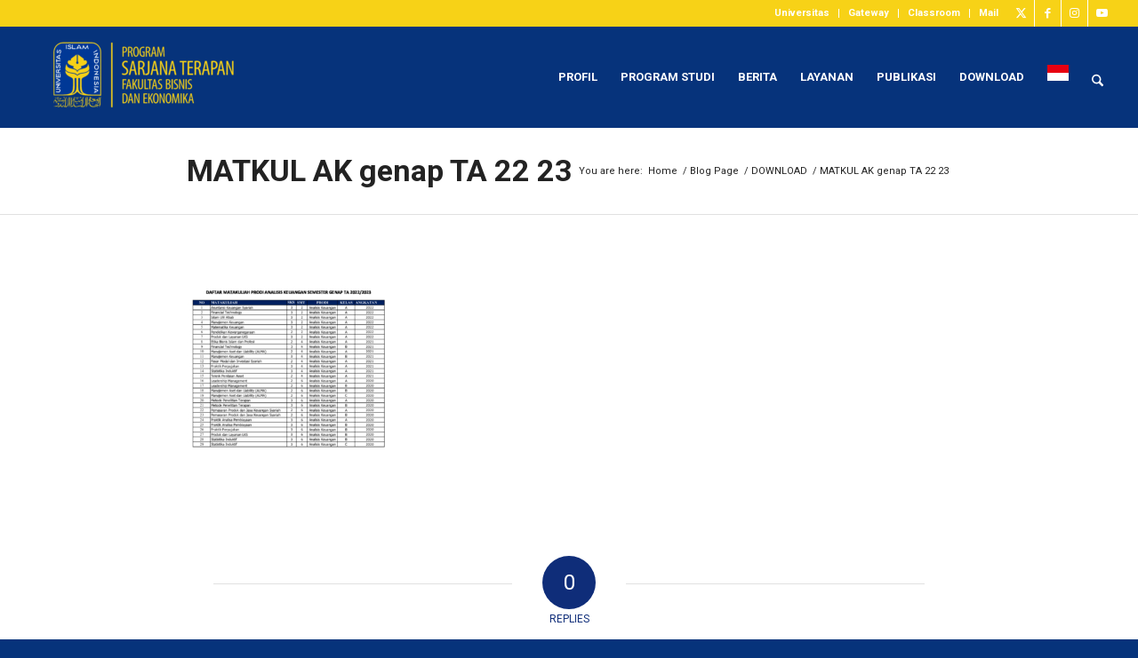

--- FILE ---
content_type: text/html; charset=UTF-8
request_url: https://diploma.fecon.uii.ac.id/download/matkul-ak-genap-ta-22-23/
body_size: 13636
content:
<!DOCTYPE html>
<html lang="en-US" class="html_stretched responsive av-preloader-disabled  html_header_top html_logo_left html_main_nav_header html_menu_right html_custom html_header_sticky html_header_shrinking_disabled html_header_topbar_active html_mobile_menu_tablet html_header_searchicon html_content_align_center html_header_unstick_top html_header_stretch html_minimal_header html_av-overlay-side html_av-overlay-side-classic html_av-submenu-noclone html_entry_id_8589 av-cookies-no-cookie-consent av-no-preview av-default-lightbox html_text_menu_active av-mobile-menu-switch-default">
<head>
<meta charset="UTF-8" />


<!-- mobile setting -->
<meta name="viewport" content="width=device-width, initial-scale=1">

<!-- Scripts/CSS and wp_head hook -->
<meta name='robots' content='index, follow, max-image-preview:large, max-snippet:-1, max-video-preview:-1' />

	<!-- This site is optimized with the Yoast SEO plugin v26.7 - https://yoast.com/wordpress/plugins/seo/ -->
	<title>MATKUL AK genap TA 22 23 - Sarjana Terapan Universitas Islam Indonesia</title>
	<link rel="canonical" href="https://diploma.fecon.uii.ac.id/download/matkul-ak-genap-ta-22-23/" />
	<meta property="og:locale" content="en_US" />
	<meta property="og:type" content="article" />
	<meta property="og:title" content="MATKUL AK genap TA 22 23 - Sarjana Terapan Universitas Islam Indonesia" />
	<meta property="og:url" content="https://diploma.fecon.uii.ac.id/download/matkul-ak-genap-ta-22-23/" />
	<meta property="og:site_name" content="Sarjana Terapan Universitas Islam Indonesia" />
	<meta name="twitter:card" content="summary_large_image" />
	<script type="application/ld+json" class="yoast-schema-graph">{"@context":"https://schema.org","@graph":[{"@type":"WebPage","@id":"https://diploma.fecon.uii.ac.id/download/matkul-ak-genap-ta-22-23/","url":"https://diploma.fecon.uii.ac.id/download/matkul-ak-genap-ta-22-23/","name":"MATKUL AK genap TA 22 23 - Sarjana Terapan Universitas Islam Indonesia","isPartOf":{"@id":"https://diploma.fecon.uii.ac.id/#website"},"primaryImageOfPage":{"@id":"https://diploma.fecon.uii.ac.id/download/matkul-ak-genap-ta-22-23/#primaryimage"},"image":{"@id":"https://diploma.fecon.uii.ac.id/download/matkul-ak-genap-ta-22-23/#primaryimage"},"thumbnailUrl":"https://diploma.fecon.uii.ac.id/wp-content/uploads/2023/02/MATKUL-AK-genap-TA-22-23-pdf.jpg","datePublished":"2023-02-08T05:58:41+00:00","breadcrumb":{"@id":"https://diploma.fecon.uii.ac.id/download/matkul-ak-genap-ta-22-23/#breadcrumb"},"inLanguage":"en-US","potentialAction":[{"@type":"ReadAction","target":["https://diploma.fecon.uii.ac.id/download/matkul-ak-genap-ta-22-23/"]}]},{"@type":"ImageObject","inLanguage":"en-US","@id":"https://diploma.fecon.uii.ac.id/download/matkul-ak-genap-ta-22-23/#primaryimage","url":"https://diploma.fecon.uii.ac.id/wp-content/uploads/2023/02/MATKUL-AK-genap-TA-22-23-pdf.jpg","contentUrl":"https://diploma.fecon.uii.ac.id/wp-content/uploads/2023/02/MATKUL-AK-genap-TA-22-23-pdf.jpg"},{"@type":"BreadcrumbList","@id":"https://diploma.fecon.uii.ac.id/download/matkul-ak-genap-ta-22-23/#breadcrumb","itemListElement":[{"@type":"ListItem","position":1,"name":"Home","item":"https://diploma.fecon.uii.ac.id/sarjana-terapan-fakultas-bisnis-dan-ekonomika/"},{"@type":"ListItem","position":2,"name":"DOWNLOAD","item":"https://diploma.fecon.uii.ac.id/download/"},{"@type":"ListItem","position":3,"name":"MATKUL AK genap TA 22 23"}]},{"@type":"WebSite","@id":"https://diploma.fecon.uii.ac.id/#website","url":"https://diploma.fecon.uii.ac.id/","name":"Sarjana Terapan Universitas Islam Indonesia","description":"","potentialAction":[{"@type":"SearchAction","target":{"@type":"EntryPoint","urlTemplate":"https://diploma.fecon.uii.ac.id/?s={search_term_string}"},"query-input":{"@type":"PropertyValueSpecification","valueRequired":true,"valueName":"search_term_string"}}],"inLanguage":"en-US"}]}</script>
	<!-- / Yoast SEO plugin. -->


<link rel="alternate" type="application/rss+xml" title="Sarjana Terapan Universitas Islam Indonesia &raquo; Feed" href="https://diploma.fecon.uii.ac.id/feed/" />
<link rel="alternate" type="application/rss+xml" title="Sarjana Terapan Universitas Islam Indonesia &raquo; Comments Feed" href="https://diploma.fecon.uii.ac.id/comments/feed/" />
<link rel="alternate" type="text/calendar" title="Sarjana Terapan Universitas Islam Indonesia &raquo; iCal Feed" href="https://diploma.fecon.uii.ac.id/events/?ical=1" />
<link rel="alternate" type="application/rss+xml" title="Sarjana Terapan Universitas Islam Indonesia &raquo; MATKUL AK genap TA 22 23 Comments Feed" href="https://diploma.fecon.uii.ac.id/download/matkul-ak-genap-ta-22-23/feed/" />
<link rel="alternate" title="oEmbed (JSON)" type="application/json+oembed" href="https://diploma.fecon.uii.ac.id/wp-json/oembed/1.0/embed?url=https%3A%2F%2Fdiploma.fecon.uii.ac.id%2Fdownload%2Fmatkul-ak-genap-ta-22-23%2F" />
<link rel="alternate" title="oEmbed (XML)" type="text/xml+oembed" href="https://diploma.fecon.uii.ac.id/wp-json/oembed/1.0/embed?url=https%3A%2F%2Fdiploma.fecon.uii.ac.id%2Fdownload%2Fmatkul-ak-genap-ta-22-23%2F&#038;format=xml" />

<!-- google webfont font replacement -->

			<script type='text/javascript'>

				(function() {

					/*	check if webfonts are disabled by user setting via cookie - or user must opt in.	*/
					var html = document.getElementsByTagName('html')[0];
					var cookie_check = html.className.indexOf('av-cookies-needs-opt-in') >= 0 || html.className.indexOf('av-cookies-can-opt-out') >= 0;
					var allow_continue = true;
					var silent_accept_cookie = html.className.indexOf('av-cookies-user-silent-accept') >= 0;

					if( cookie_check && ! silent_accept_cookie )
					{
						if( ! document.cookie.match(/aviaCookieConsent/) || html.className.indexOf('av-cookies-session-refused') >= 0 )
						{
							allow_continue = false;
						}
						else
						{
							if( ! document.cookie.match(/aviaPrivacyRefuseCookiesHideBar/) )
							{
								allow_continue = false;
							}
							else if( ! document.cookie.match(/aviaPrivacyEssentialCookiesEnabled/) )
							{
								allow_continue = false;
							}
							else if( document.cookie.match(/aviaPrivacyGoogleWebfontsDisabled/) )
							{
								allow_continue = false;
							}
						}
					}

					if( allow_continue )
					{
						var f = document.createElement('link');

						f.type 	= 'text/css';
						f.rel 	= 'stylesheet';
						f.href 	= 'https://fonts.googleapis.com/css?family=Roboto:100,400,700%7CPT+Sans&display=auto';
						f.id 	= 'avia-google-webfont';

						document.getElementsByTagName('head')[0].appendChild(f);
					}
				})();

			</script>
			<style id='wp-img-auto-sizes-contain-inline-css' type='text/css'>
img:is([sizes=auto i],[sizes^="auto," i]){contain-intrinsic-size:3000px 1500px}
/*# sourceURL=wp-img-auto-sizes-contain-inline-css */
</style>
<style id='wp-emoji-styles-inline-css' type='text/css'>

	img.wp-smiley, img.emoji {
		display: inline !important;
		border: none !important;
		box-shadow: none !important;
		height: 1em !important;
		width: 1em !important;
		margin: 0 0.07em !important;
		vertical-align: -0.1em !important;
		background: none !important;
		padding: 0 !important;
	}
/*# sourceURL=wp-emoji-styles-inline-css */
</style>
<link rel='stylesheet' id='wp-block-library-css' href='https://diploma.fecon.uii.ac.id/wp-includes/css/dist/block-library/style.min.css?ver=6.9' type='text/css' media='all' />
<style id='global-styles-inline-css' type='text/css'>
:root{--wp--preset--aspect-ratio--square: 1;--wp--preset--aspect-ratio--4-3: 4/3;--wp--preset--aspect-ratio--3-4: 3/4;--wp--preset--aspect-ratio--3-2: 3/2;--wp--preset--aspect-ratio--2-3: 2/3;--wp--preset--aspect-ratio--16-9: 16/9;--wp--preset--aspect-ratio--9-16: 9/16;--wp--preset--color--black: #000000;--wp--preset--color--cyan-bluish-gray: #abb8c3;--wp--preset--color--white: #ffffff;--wp--preset--color--pale-pink: #f78da7;--wp--preset--color--vivid-red: #cf2e2e;--wp--preset--color--luminous-vivid-orange: #ff6900;--wp--preset--color--luminous-vivid-amber: #fcb900;--wp--preset--color--light-green-cyan: #7bdcb5;--wp--preset--color--vivid-green-cyan: #00d084;--wp--preset--color--pale-cyan-blue: #8ed1fc;--wp--preset--color--vivid-cyan-blue: #0693e3;--wp--preset--color--vivid-purple: #9b51e0;--wp--preset--color--metallic-red: #b02b2c;--wp--preset--color--maximum-yellow-red: #edae44;--wp--preset--color--yellow-sun: #eeee22;--wp--preset--color--palm-leaf: #83a846;--wp--preset--color--aero: #7bb0e7;--wp--preset--color--old-lavender: #745f7e;--wp--preset--color--steel-teal: #5f8789;--wp--preset--color--raspberry-pink: #d65799;--wp--preset--color--medium-turquoise: #4ecac2;--wp--preset--gradient--vivid-cyan-blue-to-vivid-purple: linear-gradient(135deg,rgb(6,147,227) 0%,rgb(155,81,224) 100%);--wp--preset--gradient--light-green-cyan-to-vivid-green-cyan: linear-gradient(135deg,rgb(122,220,180) 0%,rgb(0,208,130) 100%);--wp--preset--gradient--luminous-vivid-amber-to-luminous-vivid-orange: linear-gradient(135deg,rgb(252,185,0) 0%,rgb(255,105,0) 100%);--wp--preset--gradient--luminous-vivid-orange-to-vivid-red: linear-gradient(135deg,rgb(255,105,0) 0%,rgb(207,46,46) 100%);--wp--preset--gradient--very-light-gray-to-cyan-bluish-gray: linear-gradient(135deg,rgb(238,238,238) 0%,rgb(169,184,195) 100%);--wp--preset--gradient--cool-to-warm-spectrum: linear-gradient(135deg,rgb(74,234,220) 0%,rgb(151,120,209) 20%,rgb(207,42,186) 40%,rgb(238,44,130) 60%,rgb(251,105,98) 80%,rgb(254,248,76) 100%);--wp--preset--gradient--blush-light-purple: linear-gradient(135deg,rgb(255,206,236) 0%,rgb(152,150,240) 100%);--wp--preset--gradient--blush-bordeaux: linear-gradient(135deg,rgb(254,205,165) 0%,rgb(254,45,45) 50%,rgb(107,0,62) 100%);--wp--preset--gradient--luminous-dusk: linear-gradient(135deg,rgb(255,203,112) 0%,rgb(199,81,192) 50%,rgb(65,88,208) 100%);--wp--preset--gradient--pale-ocean: linear-gradient(135deg,rgb(255,245,203) 0%,rgb(182,227,212) 50%,rgb(51,167,181) 100%);--wp--preset--gradient--electric-grass: linear-gradient(135deg,rgb(202,248,128) 0%,rgb(113,206,126) 100%);--wp--preset--gradient--midnight: linear-gradient(135deg,rgb(2,3,129) 0%,rgb(40,116,252) 100%);--wp--preset--font-size--small: 1rem;--wp--preset--font-size--medium: 1.125rem;--wp--preset--font-size--large: 1.75rem;--wp--preset--font-size--x-large: clamp(1.75rem, 3vw, 2.25rem);--wp--preset--spacing--20: 0.44rem;--wp--preset--spacing--30: 0.67rem;--wp--preset--spacing--40: 1rem;--wp--preset--spacing--50: 1.5rem;--wp--preset--spacing--60: 2.25rem;--wp--preset--spacing--70: 3.38rem;--wp--preset--spacing--80: 5.06rem;--wp--preset--shadow--natural: 6px 6px 9px rgba(0, 0, 0, 0.2);--wp--preset--shadow--deep: 12px 12px 50px rgba(0, 0, 0, 0.4);--wp--preset--shadow--sharp: 6px 6px 0px rgba(0, 0, 0, 0.2);--wp--preset--shadow--outlined: 6px 6px 0px -3px rgb(255, 255, 255), 6px 6px rgb(0, 0, 0);--wp--preset--shadow--crisp: 6px 6px 0px rgb(0, 0, 0);}:root { --wp--style--global--content-size: 800px;--wp--style--global--wide-size: 1130px; }:where(body) { margin: 0; }.wp-site-blocks > .alignleft { float: left; margin-right: 2em; }.wp-site-blocks > .alignright { float: right; margin-left: 2em; }.wp-site-blocks > .aligncenter { justify-content: center; margin-left: auto; margin-right: auto; }:where(.is-layout-flex){gap: 0.5em;}:where(.is-layout-grid){gap: 0.5em;}.is-layout-flow > .alignleft{float: left;margin-inline-start: 0;margin-inline-end: 2em;}.is-layout-flow > .alignright{float: right;margin-inline-start: 2em;margin-inline-end: 0;}.is-layout-flow > .aligncenter{margin-left: auto !important;margin-right: auto !important;}.is-layout-constrained > .alignleft{float: left;margin-inline-start: 0;margin-inline-end: 2em;}.is-layout-constrained > .alignright{float: right;margin-inline-start: 2em;margin-inline-end: 0;}.is-layout-constrained > .aligncenter{margin-left: auto !important;margin-right: auto !important;}.is-layout-constrained > :where(:not(.alignleft):not(.alignright):not(.alignfull)){max-width: var(--wp--style--global--content-size);margin-left: auto !important;margin-right: auto !important;}.is-layout-constrained > .alignwide{max-width: var(--wp--style--global--wide-size);}body .is-layout-flex{display: flex;}.is-layout-flex{flex-wrap: wrap;align-items: center;}.is-layout-flex > :is(*, div){margin: 0;}body .is-layout-grid{display: grid;}.is-layout-grid > :is(*, div){margin: 0;}body{padding-top: 0px;padding-right: 0px;padding-bottom: 0px;padding-left: 0px;}a:where(:not(.wp-element-button)){text-decoration: underline;}:root :where(.wp-element-button, .wp-block-button__link){background-color: #32373c;border-width: 0;color: #fff;font-family: inherit;font-size: inherit;font-style: inherit;font-weight: inherit;letter-spacing: inherit;line-height: inherit;padding-top: calc(0.667em + 2px);padding-right: calc(1.333em + 2px);padding-bottom: calc(0.667em + 2px);padding-left: calc(1.333em + 2px);text-decoration: none;text-transform: inherit;}.has-black-color{color: var(--wp--preset--color--black) !important;}.has-cyan-bluish-gray-color{color: var(--wp--preset--color--cyan-bluish-gray) !important;}.has-white-color{color: var(--wp--preset--color--white) !important;}.has-pale-pink-color{color: var(--wp--preset--color--pale-pink) !important;}.has-vivid-red-color{color: var(--wp--preset--color--vivid-red) !important;}.has-luminous-vivid-orange-color{color: var(--wp--preset--color--luminous-vivid-orange) !important;}.has-luminous-vivid-amber-color{color: var(--wp--preset--color--luminous-vivid-amber) !important;}.has-light-green-cyan-color{color: var(--wp--preset--color--light-green-cyan) !important;}.has-vivid-green-cyan-color{color: var(--wp--preset--color--vivid-green-cyan) !important;}.has-pale-cyan-blue-color{color: var(--wp--preset--color--pale-cyan-blue) !important;}.has-vivid-cyan-blue-color{color: var(--wp--preset--color--vivid-cyan-blue) !important;}.has-vivid-purple-color{color: var(--wp--preset--color--vivid-purple) !important;}.has-metallic-red-color{color: var(--wp--preset--color--metallic-red) !important;}.has-maximum-yellow-red-color{color: var(--wp--preset--color--maximum-yellow-red) !important;}.has-yellow-sun-color{color: var(--wp--preset--color--yellow-sun) !important;}.has-palm-leaf-color{color: var(--wp--preset--color--palm-leaf) !important;}.has-aero-color{color: var(--wp--preset--color--aero) !important;}.has-old-lavender-color{color: var(--wp--preset--color--old-lavender) !important;}.has-steel-teal-color{color: var(--wp--preset--color--steel-teal) !important;}.has-raspberry-pink-color{color: var(--wp--preset--color--raspberry-pink) !important;}.has-medium-turquoise-color{color: var(--wp--preset--color--medium-turquoise) !important;}.has-black-background-color{background-color: var(--wp--preset--color--black) !important;}.has-cyan-bluish-gray-background-color{background-color: var(--wp--preset--color--cyan-bluish-gray) !important;}.has-white-background-color{background-color: var(--wp--preset--color--white) !important;}.has-pale-pink-background-color{background-color: var(--wp--preset--color--pale-pink) !important;}.has-vivid-red-background-color{background-color: var(--wp--preset--color--vivid-red) !important;}.has-luminous-vivid-orange-background-color{background-color: var(--wp--preset--color--luminous-vivid-orange) !important;}.has-luminous-vivid-amber-background-color{background-color: var(--wp--preset--color--luminous-vivid-amber) !important;}.has-light-green-cyan-background-color{background-color: var(--wp--preset--color--light-green-cyan) !important;}.has-vivid-green-cyan-background-color{background-color: var(--wp--preset--color--vivid-green-cyan) !important;}.has-pale-cyan-blue-background-color{background-color: var(--wp--preset--color--pale-cyan-blue) !important;}.has-vivid-cyan-blue-background-color{background-color: var(--wp--preset--color--vivid-cyan-blue) !important;}.has-vivid-purple-background-color{background-color: var(--wp--preset--color--vivid-purple) !important;}.has-metallic-red-background-color{background-color: var(--wp--preset--color--metallic-red) !important;}.has-maximum-yellow-red-background-color{background-color: var(--wp--preset--color--maximum-yellow-red) !important;}.has-yellow-sun-background-color{background-color: var(--wp--preset--color--yellow-sun) !important;}.has-palm-leaf-background-color{background-color: var(--wp--preset--color--palm-leaf) !important;}.has-aero-background-color{background-color: var(--wp--preset--color--aero) !important;}.has-old-lavender-background-color{background-color: var(--wp--preset--color--old-lavender) !important;}.has-steel-teal-background-color{background-color: var(--wp--preset--color--steel-teal) !important;}.has-raspberry-pink-background-color{background-color: var(--wp--preset--color--raspberry-pink) !important;}.has-medium-turquoise-background-color{background-color: var(--wp--preset--color--medium-turquoise) !important;}.has-black-border-color{border-color: var(--wp--preset--color--black) !important;}.has-cyan-bluish-gray-border-color{border-color: var(--wp--preset--color--cyan-bluish-gray) !important;}.has-white-border-color{border-color: var(--wp--preset--color--white) !important;}.has-pale-pink-border-color{border-color: var(--wp--preset--color--pale-pink) !important;}.has-vivid-red-border-color{border-color: var(--wp--preset--color--vivid-red) !important;}.has-luminous-vivid-orange-border-color{border-color: var(--wp--preset--color--luminous-vivid-orange) !important;}.has-luminous-vivid-amber-border-color{border-color: var(--wp--preset--color--luminous-vivid-amber) !important;}.has-light-green-cyan-border-color{border-color: var(--wp--preset--color--light-green-cyan) !important;}.has-vivid-green-cyan-border-color{border-color: var(--wp--preset--color--vivid-green-cyan) !important;}.has-pale-cyan-blue-border-color{border-color: var(--wp--preset--color--pale-cyan-blue) !important;}.has-vivid-cyan-blue-border-color{border-color: var(--wp--preset--color--vivid-cyan-blue) !important;}.has-vivid-purple-border-color{border-color: var(--wp--preset--color--vivid-purple) !important;}.has-metallic-red-border-color{border-color: var(--wp--preset--color--metallic-red) !important;}.has-maximum-yellow-red-border-color{border-color: var(--wp--preset--color--maximum-yellow-red) !important;}.has-yellow-sun-border-color{border-color: var(--wp--preset--color--yellow-sun) !important;}.has-palm-leaf-border-color{border-color: var(--wp--preset--color--palm-leaf) !important;}.has-aero-border-color{border-color: var(--wp--preset--color--aero) !important;}.has-old-lavender-border-color{border-color: var(--wp--preset--color--old-lavender) !important;}.has-steel-teal-border-color{border-color: var(--wp--preset--color--steel-teal) !important;}.has-raspberry-pink-border-color{border-color: var(--wp--preset--color--raspberry-pink) !important;}.has-medium-turquoise-border-color{border-color: var(--wp--preset--color--medium-turquoise) !important;}.has-vivid-cyan-blue-to-vivid-purple-gradient-background{background: var(--wp--preset--gradient--vivid-cyan-blue-to-vivid-purple) !important;}.has-light-green-cyan-to-vivid-green-cyan-gradient-background{background: var(--wp--preset--gradient--light-green-cyan-to-vivid-green-cyan) !important;}.has-luminous-vivid-amber-to-luminous-vivid-orange-gradient-background{background: var(--wp--preset--gradient--luminous-vivid-amber-to-luminous-vivid-orange) !important;}.has-luminous-vivid-orange-to-vivid-red-gradient-background{background: var(--wp--preset--gradient--luminous-vivid-orange-to-vivid-red) !important;}.has-very-light-gray-to-cyan-bluish-gray-gradient-background{background: var(--wp--preset--gradient--very-light-gray-to-cyan-bluish-gray) !important;}.has-cool-to-warm-spectrum-gradient-background{background: var(--wp--preset--gradient--cool-to-warm-spectrum) !important;}.has-blush-light-purple-gradient-background{background: var(--wp--preset--gradient--blush-light-purple) !important;}.has-blush-bordeaux-gradient-background{background: var(--wp--preset--gradient--blush-bordeaux) !important;}.has-luminous-dusk-gradient-background{background: var(--wp--preset--gradient--luminous-dusk) !important;}.has-pale-ocean-gradient-background{background: var(--wp--preset--gradient--pale-ocean) !important;}.has-electric-grass-gradient-background{background: var(--wp--preset--gradient--electric-grass) !important;}.has-midnight-gradient-background{background: var(--wp--preset--gradient--midnight) !important;}.has-small-font-size{font-size: var(--wp--preset--font-size--small) !important;}.has-medium-font-size{font-size: var(--wp--preset--font-size--medium) !important;}.has-large-font-size{font-size: var(--wp--preset--font-size--large) !important;}.has-x-large-font-size{font-size: var(--wp--preset--font-size--x-large) !important;}
/*# sourceURL=global-styles-inline-css */
</style>

<link rel='stylesheet' id='inf-font-awesome-css' href='https://diploma.fecon.uii.ac.id/wp-content/plugins/blog-designer-pack/assets/css/font-awesome.min.css?ver=4.0.8' type='text/css' media='all' />
<link rel='stylesheet' id='owl-carousel-css' href='https://diploma.fecon.uii.ac.id/wp-content/plugins/blog-designer-pack/assets/css/owl.carousel.min.css?ver=4.0.8' type='text/css' media='all' />
<link rel='stylesheet' id='bdpp-public-style-css' href='https://diploma.fecon.uii.ac.id/wp-content/plugins/blog-designer-pack/assets/css/bdpp-public.min.css?ver=4.0.8' type='text/css' media='all' />
<link rel='stylesheet' id='rt-fontawsome-css' href='https://diploma.fecon.uii.ac.id/wp-content/plugins/the-post-grid/assets/vendor/font-awesome/css/font-awesome.min.css?ver=7.8.8' type='text/css' media='all' />
<link rel='stylesheet' id='rt-tpg-css' href='https://diploma.fecon.uii.ac.id/wp-content/plugins/the-post-grid/assets/css/thepostgrid.min.css?ver=7.8.8' type='text/css' media='all' />
<link rel='stylesheet' id='avia-merged-styles-css' href='https://diploma.fecon.uii.ac.id/wp-content/uploads/dynamic_avia/avia-merged-styles-77060a518cdaf36e3fdace943559e887---6966d92a05371.css' type='text/css' media='all' />
<script type="text/javascript" src="https://diploma.fecon.uii.ac.id/wp-includes/js/jquery/jquery.min.js?ver=3.7.1" id="jquery-core-js"></script>
<script type="text/javascript" src="https://diploma.fecon.uii.ac.id/wp-includes/js/jquery/jquery-migrate.min.js?ver=3.4.1" id="jquery-migrate-js"></script>
<script type="text/javascript" src="https://diploma.fecon.uii.ac.id/wp-content/uploads/dynamic_avia/avia-head-scripts-4eef96767e7ec578c4dcc5eae96076c2---6966d92a2f49b.js" id="avia-head-scripts-js"></script>
<link rel="https://api.w.org/" href="https://diploma.fecon.uii.ac.id/wp-json/" /><link rel="alternate" title="JSON" type="application/json" href="https://diploma.fecon.uii.ac.id/wp-json/wp/v2/media/8589" /><link rel="EditURI" type="application/rsd+xml" title="RSD" href="https://diploma.fecon.uii.ac.id/xmlrpc.php?rsd" />
<meta name="generator" content="WordPress 6.9" />
<link rel='shortlink' href='https://diploma.fecon.uii.ac.id/?p=8589' />
        <style>
            :root {
                --tpg-primary-color: #0d6efd;
                --tpg-secondary-color: #0654c4;
                --tpg-primary-light: #c4d0ff
            }

                    </style>
		<meta name="tec-api-version" content="v1"><meta name="tec-api-origin" content="https://diploma.fecon.uii.ac.id"><link rel="alternate" href="https://diploma.fecon.uii.ac.id/wp-json/tribe/events/v1/" />
<link rel="icon" href="https://diploma.fecon.uii.ac.id/wp-content/uploads/2018/01/logo-uii.png" type="image/png">
<!--[if lt IE 9]><script src="https://diploma.fecon.uii.ac.id/wp-content/themes/enfold/js/html5shiv.js"></script><![endif]--><link rel="profile" href="https://gmpg.org/xfn/11" />
<link rel="alternate" type="application/rss+xml" title="Sarjana Terapan Universitas Islam Indonesia RSS2 Feed" href="https://diploma.fecon.uii.ac.id/feed/" />
<link rel="pingback" href="https://diploma.fecon.uii.ac.id/xmlrpc.php" />

<style type='text/css' media='screen'>
 #top #header_main > .container, #top #header_main > .container .main_menu  .av-main-nav > li > a, #top #header_main #menu-item-shop .cart_dropdown_link{ height:114px; line-height: 114px; }
 .html_top_nav_header .av-logo-container{ height:114px;  }
 .html_header_top.html_header_sticky #top #wrap_all #main{ padding-top:142px; } 
</style>

<!-- To speed up the rendering and to display the site as fast as possible to the user we include some styles and scripts for above the fold content inline -->
<script type="text/javascript">'use strict';var avia_is_mobile=!1;if(/Android|webOS|iPhone|iPad|iPod|BlackBerry|IEMobile|Opera Mini/i.test(navigator.userAgent)&&'ontouchstart' in document.documentElement){avia_is_mobile=!0;document.documentElement.className+=' avia_mobile '}
else{document.documentElement.className+=' avia_desktop '};document.documentElement.className+=' js_active ';(function(){var e=['-webkit-','-moz-','-ms-',''],n='',o=!1,a=!1;for(var t in e){if(e[t]+'transform' in document.documentElement.style){o=!0;n=e[t]+'transform'};if(e[t]+'perspective' in document.documentElement.style){a=!0}};if(o){document.documentElement.className+=' avia_transform '};if(a){document.documentElement.className+=' avia_transform3d '};if(typeof document.getElementsByClassName=='function'&&typeof document.documentElement.getBoundingClientRect=='function'&&avia_is_mobile==!1){if(n&&window.innerHeight>0){setTimeout(function(){var e=0,o={},a=0,t=document.getElementsByClassName('av-parallax'),i=window.pageYOffset||document.documentElement.scrollTop;for(e=0;e<t.length;e++){t[e].style.top='0px';o=t[e].getBoundingClientRect();a=Math.ceil((window.innerHeight+i-o.top)*0.3);t[e].style[n]='translate(0px, '+a+'px)';t[e].style.top='auto';t[e].className+=' enabled-parallax '}},50)}}})();</script><style type="text/css">
		@font-face {font-family: 'entypo-fontello-enfold'; font-weight: normal; font-style: normal; font-display: auto;
		src: url('https://diploma.fecon.uii.ac.id/wp-content/themes/enfold/config-templatebuilder/avia-template-builder/assets/fonts/entypo-fontello-enfold/entypo-fontello-enfold.woff2') format('woff2'),
		url('https://diploma.fecon.uii.ac.id/wp-content/themes/enfold/config-templatebuilder/avia-template-builder/assets/fonts/entypo-fontello-enfold/entypo-fontello-enfold.woff') format('woff'),
		url('https://diploma.fecon.uii.ac.id/wp-content/themes/enfold/config-templatebuilder/avia-template-builder/assets/fonts/entypo-fontello-enfold/entypo-fontello-enfold.ttf') format('truetype'),
		url('https://diploma.fecon.uii.ac.id/wp-content/themes/enfold/config-templatebuilder/avia-template-builder/assets/fonts/entypo-fontello-enfold/entypo-fontello-enfold.svg#entypo-fontello-enfold') format('svg'),
		url('https://diploma.fecon.uii.ac.id/wp-content/themes/enfold/config-templatebuilder/avia-template-builder/assets/fonts/entypo-fontello-enfold/entypo-fontello-enfold.eot'),
		url('https://diploma.fecon.uii.ac.id/wp-content/themes/enfold/config-templatebuilder/avia-template-builder/assets/fonts/entypo-fontello-enfold/entypo-fontello-enfold.eot?#iefix') format('embedded-opentype');
		}

		#top .avia-font-entypo-fontello-enfold, body .avia-font-entypo-fontello-enfold, html body [data-av_iconfont='entypo-fontello-enfold']:before{ font-family: 'entypo-fontello-enfold'; }
		
		@font-face {font-family: 'entypo-fontello'; font-weight: normal; font-style: normal; font-display: auto;
		src: url('https://diploma.fecon.uii.ac.id/wp-content/themes/enfold/config-templatebuilder/avia-template-builder/assets/fonts/entypo-fontello/entypo-fontello.woff2') format('woff2'),
		url('https://diploma.fecon.uii.ac.id/wp-content/themes/enfold/config-templatebuilder/avia-template-builder/assets/fonts/entypo-fontello/entypo-fontello.woff') format('woff'),
		url('https://diploma.fecon.uii.ac.id/wp-content/themes/enfold/config-templatebuilder/avia-template-builder/assets/fonts/entypo-fontello/entypo-fontello.ttf') format('truetype'),
		url('https://diploma.fecon.uii.ac.id/wp-content/themes/enfold/config-templatebuilder/avia-template-builder/assets/fonts/entypo-fontello/entypo-fontello.svg#entypo-fontello') format('svg'),
		url('https://diploma.fecon.uii.ac.id/wp-content/themes/enfold/config-templatebuilder/avia-template-builder/assets/fonts/entypo-fontello/entypo-fontello.eot'),
		url('https://diploma.fecon.uii.ac.id/wp-content/themes/enfold/config-templatebuilder/avia-template-builder/assets/fonts/entypo-fontello/entypo-fontello.eot?#iefix') format('embedded-opentype');
		}

		#top .avia-font-entypo-fontello, body .avia-font-entypo-fontello, html body [data-av_iconfont='entypo-fontello']:before{ font-family: 'entypo-fontello'; }
		</style>

<!--
Debugging Info for Theme support: 

Theme: Enfold
Version: 7.1.3
Installed: enfold
AviaFramework Version: 5.6
AviaBuilder Version: 6.0
aviaElementManager Version: 1.0.1
ML:128-PU:120-PLA:9
WP:6.9
Compress: CSS:all theme files - JS:all theme files
Updates: enabled - token has changed and not verified
PLAu:8
-->
</head>

<body id="top" class="attachment wp-singular attachment-template-default attachmentid-8589 attachment-pdf wp-theme-enfold stretched rtl_columns av-curtain-numeric roboto rttpg rttpg-7.8.8 radius-frontend rttpg-body-wrap rttpg-flaticon tribe-no-js post-type-attachment avia-responsive-images-support" itemscope="itemscope" itemtype="https://schema.org/WebPage" >

	
	<div id='wrap_all'>

	
<header id='header' class='all_colors header_color dark_bg_color  av_header_top av_logo_left av_main_nav_header av_menu_right av_custom av_header_sticky av_header_shrinking_disabled av_header_stretch av_mobile_menu_tablet av_header_searchicon av_header_unstick_top av_minimal_header av_bottom_nav_disabled  av_header_border_disabled'  data-av_shrink_factor='50' role="banner" itemscope="itemscope" itemtype="https://schema.org/WPHeader" >

		<div id='header_meta' class='container_wrap container_wrap_meta  av_icon_active_right av_extra_header_active av_secondary_right av_entry_id_8589'>

			      <div class='container'>
			      <ul class='noLightbox social_bookmarks icon_count_4'><li class='social_bookmarks_twitter av-social-link-twitter social_icon_1 avia_social_iconfont'><a  target="_blank" aria-label="Link to X" href='https://twitter.com/' data-av_icon='' data-av_iconfont='entypo-fontello' title="Link to X" desc="Link to X" title='Link to X'><span class='avia_hidden_link_text'>Link to X</span></a></li><li class='social_bookmarks_facebook av-social-link-facebook social_icon_2 avia_social_iconfont'><a  target="_blank" aria-label="Link to Facebook" href='https://www.facebook.com/' data-av_icon='' data-av_iconfont='entypo-fontello' title="Link to Facebook" desc="Link to Facebook" title='Link to Facebook'><span class='avia_hidden_link_text'>Link to Facebook</span></a></li><li class='social_bookmarks_instagram av-social-link-instagram social_icon_3 avia_social_iconfont'><a  target="_blank" aria-label="Link to Instagram" href='https://www.instagram.com/diploma3fbeuii' data-av_icon='' data-av_iconfont='entypo-fontello' title="Link to Instagram" desc="Link to Instagram" title='Link to Instagram'><span class='avia_hidden_link_text'>Link to Instagram</span></a></li><li class='social_bookmarks_youtube av-social-link-youtube social_icon_4 avia_social_iconfont'><a  target="_blank" aria-label="Link to Youtube" href='https://www.youtube.com/channel/UCBViO0I1DQ4voAsMdhu9Q3w' data-av_icon='' data-av_iconfont='entypo-fontello' title="Link to Youtube" desc="Link to Youtube" title='Link to Youtube'><span class='avia_hidden_link_text'>Link to Youtube</span></a></li></ul><nav class='sub_menu'  role="navigation" itemscope="itemscope" itemtype="https://schema.org/SiteNavigationElement" ><ul role="menu" class="menu" id="avia2-menu"><li role="menuitem" id="menu-item-3475" class="menu-item menu-item-type-custom menu-item-object-custom menu-item-3475"><a href="http://uii.ac.id">Universitas</a></li>
<li role="menuitem" id="menu-item-3476" class="menu-item menu-item-type-custom menu-item-object-custom menu-item-3476"><a href="http://gateway.uii.ac.id">Gateway</a></li>
<li role="menuitem" id="menu-item-3572" class="menu-item menu-item-type-custom menu-item-object-custom menu-item-3572"><a href="http://classroom.google.com">Classroom</a></li>
<li role="menuitem" id="menu-item-3477" class="menu-item menu-item-type-custom menu-item-object-custom menu-item-3477"><a href="http://gmail.uii.ac.id">Mail</a></li>
</ul></nav>			      </div>
		</div>

		<div  id='header_main' class='container_wrap container_wrap_logo'>

        <div class='container av-logo-container'><div class='inner-container'><span class='logo avia-standard-logo'><a href='https://diploma.fecon.uii.ac.id/' class='' aria-label='Sarjana Terapan Universitas Islam Indonesia' ><img src="https://diploma.fecon.uii.ac.id/wp-content/uploads/2022/07/sarjana-terapan-uii-300x109.png" height="100" width="300" alt='Sarjana Terapan Universitas Islam Indonesia' title='' /></a></span><nav class='main_menu' data-selectname='Select a page'  role="navigation" itemscope="itemscope" itemtype="https://schema.org/SiteNavigationElement" ><div class="avia-menu av-main-nav-wrap"><ul role="menu" class="menu av-main-nav" id="avia-menu"><li role="menuitem" id="menu-item-4124" class="menu-item menu-item-type-custom menu-item-object-custom menu-item-home menu-item-has-children menu-item-top-level menu-item-top-level-1"><a href="http://diploma.fecon.uii.ac.id" itemprop="url" tabindex="0"><span class="avia-bullet"></span><span class="avia-menu-text">PROFIL</span><span class="avia-menu-fx"><span class="avia-arrow-wrap"><span class="avia-arrow"></span></span></span></a>


<ul class="sub-menu">
	<li role="menuitem" id="menu-item-7003" class="menu-item menu-item-type-custom menu-item-object-custom"><a href="https://diploma.fecon.uii.ac.id/sambutan-dekan/" itemprop="url" tabindex="0"><span class="avia-bullet"></span><span class="avia-menu-text">Sambutan Dekan</span></a></li>
	<li role="menuitem" id="menu-item-3490" class="menu-item menu-item-type-post_type menu-item-object-page"><a href="https://diploma.fecon.uii.ac.id/sejarah/" itemprop="url" tabindex="0"><span class="avia-bullet"></span><span class="avia-menu-text">Sejarah</span></a></li>
	<li role="menuitem" id="menu-item-6786" class="menu-item menu-item-type-post_type menu-item-object-page"><a href="https://diploma.fecon.uii.ac.id/dosen/" itemprop="url" tabindex="0"><span class="avia-bullet"></span><span class="avia-menu-text">Dosen</span></a></li>
	<li role="menuitem" id="menu-item-6785" class="menu-item menu-item-type-post_type menu-item-object-page"><a href="https://diploma.fecon.uii.ac.id/tendik/" itemprop="url" tabindex="0"><span class="avia-bullet"></span><span class="avia-menu-text">Tenaga Kependidikan</span></a></li>
	<li role="menuitem" id="menu-item-6784" class="menu-item menu-item-type-post_type menu-item-object-page"><a href="https://diploma.fecon.uii.ac.id/kontak/" itemprop="url" tabindex="0"><span class="avia-bullet"></span><span class="avia-menu-text">Kontak</span></a></li>
</ul>
</li>
<li role="menuitem" id="menu-item-3621" class="menu-item menu-item-type-post_type menu-item-object-page menu-item-has-children menu-item-top-level menu-item-top-level-2"><a href="https://diploma.fecon.uii.ac.id/program-studi/" itemprop="url" tabindex="0"><span class="avia-bullet"></span><span class="avia-menu-text">PROGRAM STUDI</span><span class="avia-menu-fx"><span class="avia-arrow-wrap"><span class="avia-arrow"></span></span></span></a>


<ul class="sub-menu">
	<li role="menuitem" id="menu-item-7147" class="menu-item menu-item-type-custom menu-item-object-custom"><a href="https://diploma.fecon.uii.ac.id/program-studi/bisnis-digital/" itemprop="url" tabindex="0"><span class="avia-bullet"></span><span class="avia-menu-text">BISNIS DIGITAL</span></a></li>
	<li role="menuitem" id="menu-item-7148" class="menu-item menu-item-type-custom menu-item-object-custom"><a href="https://diploma.fecon.uii.ac.id/program-studi/akuntansi-perpajakan/" itemprop="url" tabindex="0"><span class="avia-bullet"></span><span class="avia-menu-text">AKUNTANSI PERPAJAKAN</span></a></li>
	<li role="menuitem" id="menu-item-7149" class="menu-item menu-item-type-custom menu-item-object-custom"><a href="https://diploma.fecon.uii.ac.id/program-studi/analisis-keuangan/" itemprop="url" tabindex="0"><span class="avia-bullet"></span><span class="avia-menu-text">ANALISIS KEUANGAN</span></a></li>
</ul>
</li>
<li role="menuitem" id="menu-item-4649" class="menu-item menu-item-type-post_type menu-item-object-page menu-item-top-level menu-item-top-level-3"><a href="https://diploma.fecon.uii.ac.id/news/" itemprop="url" tabindex="0"><span class="avia-bullet"></span><span class="avia-menu-text">BERITA</span><span class="avia-menu-fx"><span class="avia-arrow-wrap"><span class="avia-arrow"></span></span></span></a></li>
<li role="menuitem" id="menu-item-5328" class="menu-item menu-item-type-post_type menu-item-object-page menu-item-has-children menu-item-top-level menu-item-top-level-4"><a href="https://diploma.fecon.uii.ac.id/layanan/" itemprop="url" tabindex="0"><span class="avia-bullet"></span><span class="avia-menu-text">LAYANAN</span><span class="avia-menu-fx"><span class="avia-arrow-wrap"><span class="avia-arrow"></span></span></span></a>


<ul class="sub-menu">
	<li role="menuitem" id="menu-item-5743" class="menu-item menu-item-type-custom menu-item-object-custom"><a href="https://diploma.fecon.uii.ac.id/fasilitas-kampus-uii/" itemprop="url" tabindex="0"><span class="avia-bullet"></span><span class="avia-menu-text">Fasilitas Kampus UII</span></a></li>
	<li role="menuitem" id="menu-item-5739" class="menu-item menu-item-type-custom menu-item-object-custom menu-item-has-children"><a href="https://diploma.fecon.uii.ac.id/layanan/" itemprop="url" tabindex="0"><span class="avia-bullet"></span><span class="avia-menu-text">Mahasiswa</span></a>
	<ul class="sub-menu">
		<li role="menuitem" id="menu-item-6410" class="menu-item menu-item-type-custom menu-item-object-custom"><a href="https://diploma.fecon.uii.ac.id/layanan-akademik/" itemprop="url" tabindex="0"><span class="avia-bullet"></span><span class="avia-menu-text">Layanan Akademik</span></a></li>
		<li role="menuitem" id="menu-item-6411" class="menu-item menu-item-type-custom menu-item-object-custom"><a href="https://diploma.fecon.uii.ac.id/layanan-keuangan/" itemprop="url" tabindex="0"><span class="avia-bullet"></span><span class="avia-menu-text">Layanan Keuangan</span></a></li>
	</ul>
</li>
	<li role="menuitem" id="menu-item-6454" class="menu-item menu-item-type-custom menu-item-object-custom"><a href="https://diploma.fecon.uii.ac.id/posting-kelulusan" itemprop="url" tabindex="0"><span class="avia-bullet"></span><span class="avia-menu-text">Posting Kelulusan</span></a></li>
	<li role="menuitem" id="menu-item-6453" class="menu-item menu-item-type-custom menu-item-object-custom"><a href="https://academic.uii.ac.id/" itemprop="url" tabindex="0"><span class="avia-bullet"></span><span class="avia-menu-text">Pengumuan WISUDA</span></a></li>
	<li role="menuitem" id="menu-item-7672" class="menu-item menu-item-type-custom menu-item-object-custom menu-item-home menu-item-has-children"><a href="https://diploma.fecon.uii.ac.id" itemprop="url" tabindex="0"><span class="avia-bullet"></span><span class="avia-menu-text">ALUMNI</span></a>
	<ul class="sub-menu">
		<li role="menuitem" id="menu-item-7673" class="menu-item menu-item-type-custom menu-item-object-custom"><a href="https://ika.uii.ac.id/" itemprop="url" tabindex="0"><span class="avia-bullet"></span><span class="avia-menu-text">Ikatan Alumni UII</span></a></li>
		<li role="menuitem" id="menu-item-7674" class="menu-item menu-item-type-custom menu-item-object-custom"><a href="https://career.uii.ac.id/" itemprop="url" tabindex="0"><span class="avia-bullet"></span><span class="avia-menu-text">Pusat Karir UII</span></a></li>
		<li role="menuitem" id="menu-item-7675" class="menu-item menu-item-type-custom menu-item-object-custom"><a href="https://donasialumni.uii.ac.id/" itemprop="url" tabindex="0"><span class="avia-bullet"></span><span class="avia-menu-text">Donasi Alumni</span></a></li>
		<li role="menuitem" id="menu-item-7676" class="menu-item menu-item-type-custom menu-item-object-custom"><a href="https://tracer.uii.ac.id/" itemprop="url" tabindex="0"><span class="avia-bullet"></span><span class="avia-menu-text">Tracer Study UII</span></a></li>
	</ul>
</li>
</ul>
</li>
<li role="menuitem" id="menu-item-6598" class="menu-item menu-item-type-custom menu-item-object-custom menu-item-top-level menu-item-top-level-5"><a href="https://diploma.fecon.uii.ac.id/publikasi/" itemprop="url" tabindex="0"><span class="avia-bullet"></span><span class="avia-menu-text">PUBLIKASI</span><span class="avia-menu-fx"><span class="avia-arrow-wrap"><span class="avia-arrow"></span></span></span></a></li>
<li role="menuitem" id="menu-item-4096" class="menu-item menu-item-type-post_type menu-item-object-page menu-item-top-level menu-item-top-level-6"><a href="https://diploma.fecon.uii.ac.id/download/" itemprop="url" tabindex="0"><span class="avia-bullet"></span><span class="avia-menu-text">DOWNLOAD</span><span class="avia-menu-fx"><span class="avia-arrow-wrap"><span class="avia-arrow"></span></span></span></a></li>
<li class="menu-item menu-item-gtranslate menu-item-has-children notranslate"><a href="#" data-gt-lang="id" class="gt-current-wrapper notranslate"><img src="https://diploma.fecon.uii.ac.id/wp-content/plugins/gtranslate/flags/svg/id.svg" width="24" height="24" alt="id" loading="lazy"></a><ul class="dropdown-menu sub-menu"><li class="menu-item menu-item-gtranslate-child"><a href="#" data-gt-lang="ar" class="notranslate"><img src="https://diploma.fecon.uii.ac.id/wp-content/plugins/gtranslate/flags/svg/ar.svg" width="24" height="24" alt="ar" loading="lazy"></a></li><li class="menu-item menu-item-gtranslate-child"><a href="#" data-gt-lang="en" class="notranslate"><img src="https://diploma.fecon.uii.ac.id/wp-content/plugins/gtranslate/flags/svg/en.svg" width="24" height="24" alt="en" loading="lazy"></a></li><li class="menu-item menu-item-gtranslate-child"><a href="#" data-gt-lang="id" class="gt-current-lang notranslate"><img src="https://diploma.fecon.uii.ac.id/wp-content/plugins/gtranslate/flags/svg/id.svg" width="24" height="24" alt="id" loading="lazy"></a></li></ul></li><li id="menu-item-search" class="noMobile menu-item menu-item-search-dropdown menu-item-avia-special" role="menuitem"><a class="avia-svg-icon avia-font-svg_entypo-fontello" aria-label="Search" href="?s=" rel="nofollow" title="Click to open the search input field" data-avia-search-tooltip="
&lt;search&gt;
	&lt;form role=&quot;search&quot; action=&quot;https://diploma.fecon.uii.ac.id/&quot; id=&quot;searchform&quot; method=&quot;get&quot; class=&quot;&quot;&gt;
		&lt;div&gt;
&lt;span class=&#039;av_searchform_search avia-svg-icon avia-font-svg_entypo-fontello&#039; data-av_svg_icon=&#039;search&#039; data-av_iconset=&#039;svg_entypo-fontello&#039;&gt;&lt;svg version=&quot;1.1&quot; xmlns=&quot;http://www.w3.org/2000/svg&quot; width=&quot;25&quot; height=&quot;32&quot; viewBox=&quot;0 0 25 32&quot; preserveAspectRatio=&quot;xMidYMid meet&quot; aria-labelledby=&#039;av-svg-title-1&#039; aria-describedby=&#039;av-svg-desc-1&#039; role=&quot;graphics-symbol&quot; aria-hidden=&quot;true&quot;&gt;
&lt;title id=&#039;av-svg-title-1&#039;&gt;Search&lt;/title&gt;
&lt;desc id=&#039;av-svg-desc-1&#039;&gt;Search&lt;/desc&gt;
&lt;path d=&quot;M24.704 24.704q0.96 1.088 0.192 1.984l-1.472 1.472q-1.152 1.024-2.176 0l-6.080-6.080q-2.368 1.344-4.992 1.344-4.096 0-7.136-3.040t-3.040-7.136 2.88-7.008 6.976-2.912 7.168 3.040 3.072 7.136q0 2.816-1.472 5.184zM3.008 13.248q0 2.816 2.176 4.992t4.992 2.176 4.832-2.016 2.016-4.896q0-2.816-2.176-4.96t-4.992-2.144-4.832 2.016-2.016 4.832z&quot;&gt;&lt;/path&gt;
&lt;/svg&gt;&lt;/span&gt;			&lt;input type=&quot;submit&quot; value=&quot;&quot; id=&quot;searchsubmit&quot; class=&quot;button&quot; title=&quot;Enter at least 3 characters to show search results in a dropdown or click to route to search result page to show all results&quot; /&gt;
			&lt;input type=&quot;search&quot; id=&quot;s&quot; name=&quot;s&quot; value=&quot;&quot; aria-label=&#039;Search&#039; placeholder=&#039;Search&#039; required /&gt;
		&lt;/div&gt;
	&lt;/form&gt;
&lt;/search&gt;
" data-av_svg_icon='search' data-av_iconset='svg_entypo-fontello'><svg version="1.1" xmlns="http://www.w3.org/2000/svg" width="25" height="32" viewBox="0 0 25 32" preserveAspectRatio="xMidYMid meet" aria-labelledby='av-svg-title-2' aria-describedby='av-svg-desc-2' role="graphics-symbol" aria-hidden="true">
<title id='av-svg-title-2'>Click to open the search input field</title>
<desc id='av-svg-desc-2'>Click to open the search input field</desc>
<path d="M24.704 24.704q0.96 1.088 0.192 1.984l-1.472 1.472q-1.152 1.024-2.176 0l-6.080-6.080q-2.368 1.344-4.992 1.344-4.096 0-7.136-3.040t-3.040-7.136 2.88-7.008 6.976-2.912 7.168 3.040 3.072 7.136q0 2.816-1.472 5.184zM3.008 13.248q0 2.816 2.176 4.992t4.992 2.176 4.832-2.016 2.016-4.896q0-2.816-2.176-4.96t-4.992-2.144-4.832 2.016-2.016 4.832z"></path>
</svg><span class="avia_hidden_link_text">Search</span></a></li><li class="av-burger-menu-main menu-item-avia-special " role="menuitem">
	        			<a href="#" aria-label="Menu" aria-hidden="false">
							<span class="av-hamburger av-hamburger--spin av-js-hamburger">
								<span class="av-hamburger-box">
						          <span class="av-hamburger-inner"></span>
						          <strong>Menu</strong>
								</span>
							</span>
							<span class="avia_hidden_link_text">Menu</span>
						</a>
	        		   </li></ul></div></nav></div> </div> 
		<!-- end container_wrap-->
		</div>
<div class="header_bg"></div>
<!-- end header -->
</header>

	<div id='main' class='all_colors' data-scroll-offset='112'>

	<div class='stretch_full container_wrap alternate_color light_bg_color title_container'><div class='container'><h1 class='main-title entry-title '><a href='https://diploma.fecon.uii.ac.id/download/matkul-ak-genap-ta-22-23/' rel='bookmark' title='Permanent Link: MATKUL AK genap TA 22 23'  itemprop="headline" >MATKUL AK genap TA 22 23</a></h1><div class="breadcrumb breadcrumbs avia-breadcrumbs"><div class="breadcrumb-trail" ><span class="trail-before"><span class="breadcrumb-title">You are here:</span></span> <span  itemscope="itemscope" itemtype="https://schema.org/BreadcrumbList" ><span  itemscope="itemscope" itemtype="https://schema.org/ListItem" itemprop="itemListElement" ><a itemprop="url" href="https://diploma.fecon.uii.ac.id" title="Sarjana Terapan Universitas Islam Indonesia" rel="home" class="trail-begin"><span itemprop="name">Home</span></a><span itemprop="position" class="hidden">1</span></span></span> <span class="sep">/</span> <span  itemscope="itemscope" itemtype="https://schema.org/BreadcrumbList" ><span  itemscope="itemscope" itemtype="https://schema.org/ListItem" itemprop="itemListElement" ><a itemprop="url" href="https://diploma.fecon.uii.ac.id/?page_id=5887" title="Blog Page"><span itemprop="name">Blog Page</span></a><span itemprop="position" class="hidden">2</span></span></span> <span class="sep">/</span> <span  itemscope="itemscope" itemtype="https://schema.org/BreadcrumbList" ><span  itemscope="itemscope" itemtype="https://schema.org/ListItem" itemprop="itemListElement" ><a itemprop="url" href="https://diploma.fecon.uii.ac.id/download/" title="DOWNLOAD"><span itemprop="name">DOWNLOAD</span></a><span itemprop="position" class="hidden">3</span></span></span> <span class="sep">/</span> <span class="trail-end">MATKUL AK genap TA 22 23</span></div></div></div></div>
		<div class='container_wrap container_wrap_first main_color fullsize'>

			<div class='container'>

				<main class='template-page content  av-content-full alpha units av-main-page'  role="main" itemprop="mainContentOfPage" >

							<article class='post-entry post-entry-type-page post-entry-8589'  itemscope="itemscope" itemtype="https://schema.org/CreativeWork" >

			<div class="entry-content-wrapper clearfix">
                <header class="entry-content-header" aria-label="Page Content for: MATKUL AK genap TA 22 23"></header><div class="entry-content"  itemprop="text" ><p class="attachment"><a href='https://diploma.fecon.uii.ac.id/wp-content/uploads/2023/02/MATKUL-AK-genap-TA-22-23.pdf'><img fetchpriority="high" decoding="async" width="232" height="300" src="https://diploma.fecon.uii.ac.id/wp-content/uploads/2023/02/MATKUL-AK-genap-TA-22-23-pdf-232x300.jpg" class="attachment-medium size-medium" alt="" /></a></p>
</div><footer class="entry-footer"></footer>			</div>

		</article><!--end post-entry-->





<div class='comment-entry post-entry'>

			<div class='comment_meta_container'>

				<div class='side-container-comment'>

	        		<div class='side-container-comment-inner'>
	        			
	        			<span class='comment-count'>0</span>
   						<span class='comment-text'>replies</span>
   						<span class='center-border center-border-left'></span>
   						<span class='center-border center-border-right'></span>

					</div>
				</div>
			</div>
<div class="comment_container"><h3 class='miniheading '>Leave a Reply</h3><span class="minitext">Want to join the discussion?<br />Feel free to contribute!</span>	<div id="respond" class="comment-respond">
		<h3 id="reply-title" class="comment-reply-title">Leave a Reply</h3><form action="https://diploma.fecon.uii.ac.id/wp-comments-post.php" method="post" id="commentform" class="comment-form"><p class="comment-notes"><span id="email-notes">Your email address will not be published.</span> <span class="required-field-message">Required fields are marked <span class="required">*</span></span></p><p class="comment-form-author"><label for="author">Name</label> <input id="author" name="author" type="text" value="" size="30" maxlength="245" autocomplete="name" /></p>
<p class="comment-form-email"><label for="email">Email</label> <input id="email" name="email" type="text" value="" size="30" maxlength="100" aria-describedby="email-notes" autocomplete="email" /></p>
<p class="comment-form-url"><label for="url">Website</label> <input id="url" name="url" type="text" value="" size="30" maxlength="200" autocomplete="url" /></p>
<p class="comment-form-comment"><label for="comment">Comment <span class="required">*</span></label> <textarea id="comment" name="comment" cols="45" rows="8" maxlength="65525" required="required"></textarea></p><p class="form-submit"><input name="submit" type="submit" id="submit" class="submit" value="Post Comment" /> <input type='hidden' name='comment_post_ID' value='8589' id='comment_post_ID' />
<input type='hidden' name='comment_parent' id='comment_parent' value='0' />
</p><p style="display: none;"><input type="hidden" id="akismet_comment_nonce" name="akismet_comment_nonce" value="241f436c36" /></p><p style="display: none !important;" class="akismet-fields-container" data-prefix="ak_"><label>&#916;<textarea name="ak_hp_textarea" cols="45" rows="8" maxlength="100"></textarea></label><input type="hidden" id="ak_js_1" name="ak_js" value="245"/><script>document.getElementById( "ak_js_1" ).setAttribute( "value", ( new Date() ).getTime() );</script></p></form>	</div><!-- #respond -->
	</div>
</div>

				<!--end content-->
				</main>

				
			</div><!--end container-->

		</div><!-- close default .container_wrap element -->

				<div class='container_wrap footer_color' id='footer'>

					<div class='container'>

						<div class='flex_column av_one_half  first el_before_av_one_half'><section id="text-2" class="widget clearfix widget_text">			<div class="textwidget"><h3 class="widgettitle"><strong style="font-size: 16px;"><img loading="lazy" decoding="async" class="alignnone wp-image-55446" src="https://www.uii.ac.id/wp-content/uploads/2020/02/UII-Web-Logo.png" sizes="auto, (max-width: 210px) 100vw, 210px" srcset="https://www.uii.ac.id/wp-content/uploads/2020/02/UII-Web-Logo.png 1025w, https://www.uii.ac.id/wp-content/uploads/2020/02/UII-Web-Logo-300x103.png 300w, https://www.uii.ac.id/wp-content/uploads/2020/02/UII-Web-Logo-768x264.png 768w, https://www.uii.ac.id/wp-content/uploads/2020/02/UII-Web-Logo-705x242.png 705w, https://www.uii.ac.id/wp-content/uploads/2020/02/UII-Web-Logo-450x155.png 450w" alt="" width="210" height="72" /></strong></h3>
<div class="textwidget">
<p>Gedung Muhammad Adnan<br />
Kampus Terpadu Universitas Islam Indonesia<br />
Jl. Kaliurang km. 14,5 Yogyakarta 55584<br />
T (0274) 898444 Ekstensi 2700<br />
E sarjanaterapan@uii.ac.id<br />
W diploma.fecon.uii.ac.id</p>
</div>
</div>
		<span class="seperator extralight-border"></span></section></div><div class='flex_column av_one_half  el_after_av_one_half el_before_av_one_half '><section id="text-6" class="widget clearfix widget_text">			<div class="textwidget"><div class="flex_cell no_margin av_one_half avia-builder-el-125 el_after_av_cell_one_half avia-builder-el-last ">
<div class="flex_cell_inner">
<div class="flex_column av_one_full flex_column_div av-zero-column-padding first avia-builder-el-126 avia-builder-el-no-sibling ">
<section class="av_textblock_section ">
<div class="avia_textblock av_inherit_color ">
<p><img loading="lazy" decoding="async" class=" wp-image-7272 aligncenter" src="https://diploma.fecon.uii.ac.id/wp-content/uploads/2022/07/QS-Star.png" alt="" width="275" height="64" srcset="https://diploma.fecon.uii.ac.id/wp-content/uploads/2022/07/QS-Star.png 601w, https://diploma.fecon.uii.ac.id/wp-content/uploads/2022/07/QS-Star-300x70.png 300w" sizes="auto, (max-width: 275px) 100vw, 275px" /><strong>Akreditasi Institusi Unggul</strong>. Universitas Islam Indonesia telah mendapatkan Akreditasi Institusi Unggul dari Badan Akreditasi Nasional Perguruan Tinggi (BAN-PT) sejak tahun 2021.</p>
</div>
</section>
</div>
</div>
</div>
</div>
		<span class="seperator extralight-border"></span></section></div>
					</div>

				<!-- ####### END FOOTER CONTAINER ####### -->
				</div>

	

	
				<footer class='container_wrap socket_color' id='socket'  role="contentinfo" itemscope="itemscope" itemtype="https://schema.org/WPFooter" aria-label="Copyright and company info" >
                    <div class='container'>

                        <span class='copyright'>© Copyright - Program Studi Sarjana Terapan Fakultas Bisnis dan Ekonomika Universitas Islam Indonesia | Pengelolaan Situs Web | Pernyataan Sangkalan | Tampilan Lama | Konten dimutahirkan Agustus 2022</span>

                        
                    </div>

	            <!-- ####### END SOCKET CONTAINER ####### -->
				</footer>


					<!-- end main -->
		</div>

		<!-- end wrap_all --></div>
<a href='#top' title='Scroll to top' id='scroll-top-link' class='avia-svg-icon avia-font-svg_entypo-fontello' data-av_svg_icon='up-open' data-av_iconset='svg_entypo-fontello' tabindex='-1' aria-hidden='true'>
	<svg version="1.1" xmlns="http://www.w3.org/2000/svg" width="19" height="32" viewBox="0 0 19 32" preserveAspectRatio="xMidYMid meet" aria-labelledby='av-svg-title-4' aria-describedby='av-svg-desc-4' role="graphics-symbol" aria-hidden="true">
<title id='av-svg-title-4'>Scroll to top</title>
<desc id='av-svg-desc-4'>Scroll to top</desc>
<path d="M18.048 18.24q0.512 0.512 0.512 1.312t-0.512 1.312q-1.216 1.216-2.496 0l-6.272-6.016-6.272 6.016q-1.28 1.216-2.496 0-0.512-0.512-0.512-1.312t0.512-1.312l7.488-7.168q0.512-0.512 1.28-0.512t1.28 0.512z"></path>
</svg>	<span class="avia_hidden_link_text">Scroll to top</span>
</a>

<div id="fb-root"></div>

<script type="speculationrules">
{"prefetch":[{"source":"document","where":{"and":[{"href_matches":"/*"},{"not":{"href_matches":["/wp-*.php","/wp-admin/*","/wp-content/uploads/*","/wp-content/*","/wp-content/plugins/*","/wp-content/themes/enfold/*","/*\\?(.+)"]}},{"not":{"selector_matches":"a[rel~=\"nofollow\"]"}},{"not":{"selector_matches":".no-prefetch, .no-prefetch a"}}]},"eagerness":"conservative"}]}
</script>
		<script>
		( function ( body ) {
			'use strict';
			body.className = body.className.replace( /\btribe-no-js\b/, 'tribe-js' );
		} )( document.body );
		</script>
		
 <script type='text/javascript'>
 /* <![CDATA[ */  
var avia_framework_globals = avia_framework_globals || {};
    avia_framework_globals.frameworkUrl = 'https://diploma.fecon.uii.ac.id/wp-content/themes/enfold/framework/';
    avia_framework_globals.installedAt = 'https://diploma.fecon.uii.ac.id/wp-content/themes/enfold/';
    avia_framework_globals.ajaxurl = 'https://diploma.fecon.uii.ac.id/wp-admin/admin-ajax.php';
/* ]]> */ 
</script>
 
 <script> /* <![CDATA[ */var tribe_l10n_datatables = {"aria":{"sort_ascending":": activate to sort column ascending","sort_descending":": activate to sort column descending"},"length_menu":"Show _MENU_ entries","empty_table":"No data available in table","info":"Showing _START_ to _END_ of _TOTAL_ entries","info_empty":"Showing 0 to 0 of 0 entries","info_filtered":"(filtered from _MAX_ total entries)","zero_records":"No matching records found","search":"Search:","all_selected_text":"All items on this page were selected. ","select_all_link":"Select all pages","clear_selection":"Clear Selection.","pagination":{"all":"All","next":"Next","previous":"Previous"},"select":{"rows":{"0":"","_":": Selected %d rows","1":": Selected 1 row"}},"datepicker":{"dayNames":["Sunday","Monday","Tuesday","Wednesday","Thursday","Friday","Saturday"],"dayNamesShort":["Sun","Mon","Tue","Wed","Thu","Fri","Sat"],"dayNamesMin":["S","M","T","W","T","F","S"],"monthNames":["January","February","March","April","May","June","July","August","September","October","November","December"],"monthNamesShort":["January","February","March","April","May","June","July","August","September","October","November","December"],"monthNamesMin":["Jan","Feb","Mar","Apr","May","Jun","Jul","Aug","Sep","Oct","Nov","Dec"],"nextText":"Next","prevText":"Prev","currentText":"Today","closeText":"Done","today":"Today","clear":"Clear"}};/* ]]> */ </script><script type="text/javascript" src="https://diploma.fecon.uii.ac.id/wp-content/plugins/the-events-calendar/common/build/js/user-agent.js?ver=da75d0bdea6dde3898df" id="tec-user-agent-js"></script>
<script type="text/javascript" id="gt_widget_script_18364128-js-before">
/* <![CDATA[ */
window.gtranslateSettings = /* document.write */ window.gtranslateSettings || {};window.gtranslateSettings['18364128'] = {"default_language":"id","languages":["ar","en","id"],"url_structure":"none","flag_style":"2d","flag_size":24,"alt_flags":[],"flags_location":"\/wp-content\/plugins\/gtranslate\/flags\/"};
//# sourceURL=gt_widget_script_18364128-js-before
/* ]]> */
</script><script src="https://diploma.fecon.uii.ac.id/wp-content/plugins/gtranslate/js/base.js?ver=6.9" data-no-optimize="1" data-no-minify="1" data-gt-orig-url="/download/matkul-ak-genap-ta-22-23/" data-gt-orig-domain="diploma.fecon.uii.ac.id" data-gt-widget-id="18364128" defer></script><script defer type="text/javascript" src="https://diploma.fecon.uii.ac.id/wp-content/plugins/akismet/_inc/akismet-frontend.js?ver=1762991077" id="akismet-frontend-js"></script>
<script type="text/javascript" src="https://diploma.fecon.uii.ac.id/wp-content/uploads/dynamic_avia/avia-footer-scripts-a2cc6f50a07774ffe1677358c38f720d---6966d92aa7848.js" id="avia-footer-scripts-js"></script>
<script id="wp-emoji-settings" type="application/json">
{"baseUrl":"https://s.w.org/images/core/emoji/17.0.2/72x72/","ext":".png","svgUrl":"https://s.w.org/images/core/emoji/17.0.2/svg/","svgExt":".svg","source":{"concatemoji":"https://diploma.fecon.uii.ac.id/wp-includes/js/wp-emoji-release.min.js?ver=6.9"}}
</script>
<script type="module">
/* <![CDATA[ */
/*! This file is auto-generated */
const a=JSON.parse(document.getElementById("wp-emoji-settings").textContent),o=(window._wpemojiSettings=a,"wpEmojiSettingsSupports"),s=["flag","emoji"];function i(e){try{var t={supportTests:e,timestamp:(new Date).valueOf()};sessionStorage.setItem(o,JSON.stringify(t))}catch(e){}}function c(e,t,n){e.clearRect(0,0,e.canvas.width,e.canvas.height),e.fillText(t,0,0);t=new Uint32Array(e.getImageData(0,0,e.canvas.width,e.canvas.height).data);e.clearRect(0,0,e.canvas.width,e.canvas.height),e.fillText(n,0,0);const a=new Uint32Array(e.getImageData(0,0,e.canvas.width,e.canvas.height).data);return t.every((e,t)=>e===a[t])}function p(e,t){e.clearRect(0,0,e.canvas.width,e.canvas.height),e.fillText(t,0,0);var n=e.getImageData(16,16,1,1);for(let e=0;e<n.data.length;e++)if(0!==n.data[e])return!1;return!0}function u(e,t,n,a){switch(t){case"flag":return n(e,"\ud83c\udff3\ufe0f\u200d\u26a7\ufe0f","\ud83c\udff3\ufe0f\u200b\u26a7\ufe0f")?!1:!n(e,"\ud83c\udde8\ud83c\uddf6","\ud83c\udde8\u200b\ud83c\uddf6")&&!n(e,"\ud83c\udff4\udb40\udc67\udb40\udc62\udb40\udc65\udb40\udc6e\udb40\udc67\udb40\udc7f","\ud83c\udff4\u200b\udb40\udc67\u200b\udb40\udc62\u200b\udb40\udc65\u200b\udb40\udc6e\u200b\udb40\udc67\u200b\udb40\udc7f");case"emoji":return!a(e,"\ud83e\u1fac8")}return!1}function f(e,t,n,a){let r;const o=(r="undefined"!=typeof WorkerGlobalScope&&self instanceof WorkerGlobalScope?new OffscreenCanvas(300,150):document.createElement("canvas")).getContext("2d",{willReadFrequently:!0}),s=(o.textBaseline="top",o.font="600 32px Arial",{});return e.forEach(e=>{s[e]=t(o,e,n,a)}),s}function r(e){var t=document.createElement("script");t.src=e,t.defer=!0,document.head.appendChild(t)}a.supports={everything:!0,everythingExceptFlag:!0},new Promise(t=>{let n=function(){try{var e=JSON.parse(sessionStorage.getItem(o));if("object"==typeof e&&"number"==typeof e.timestamp&&(new Date).valueOf()<e.timestamp+604800&&"object"==typeof e.supportTests)return e.supportTests}catch(e){}return null}();if(!n){if("undefined"!=typeof Worker&&"undefined"!=typeof OffscreenCanvas&&"undefined"!=typeof URL&&URL.createObjectURL&&"undefined"!=typeof Blob)try{var e="postMessage("+f.toString()+"("+[JSON.stringify(s),u.toString(),c.toString(),p.toString()].join(",")+"));",a=new Blob([e],{type:"text/javascript"});const r=new Worker(URL.createObjectURL(a),{name:"wpTestEmojiSupports"});return void(r.onmessage=e=>{i(n=e.data),r.terminate(),t(n)})}catch(e){}i(n=f(s,u,c,p))}t(n)}).then(e=>{for(const n in e)a.supports[n]=e[n],a.supports.everything=a.supports.everything&&a.supports[n],"flag"!==n&&(a.supports.everythingExceptFlag=a.supports.everythingExceptFlag&&a.supports[n]);var t;a.supports.everythingExceptFlag=a.supports.everythingExceptFlag&&!a.supports.flag,a.supports.everything||((t=a.source||{}).concatemoji?r(t.concatemoji):t.wpemoji&&t.twemoji&&(r(t.twemoji),r(t.wpemoji)))});
//# sourceURL=https://diploma.fecon.uii.ac.id/wp-includes/js/wp-emoji-loader.min.js
/* ]]> */
</script>
</body>
</html>
